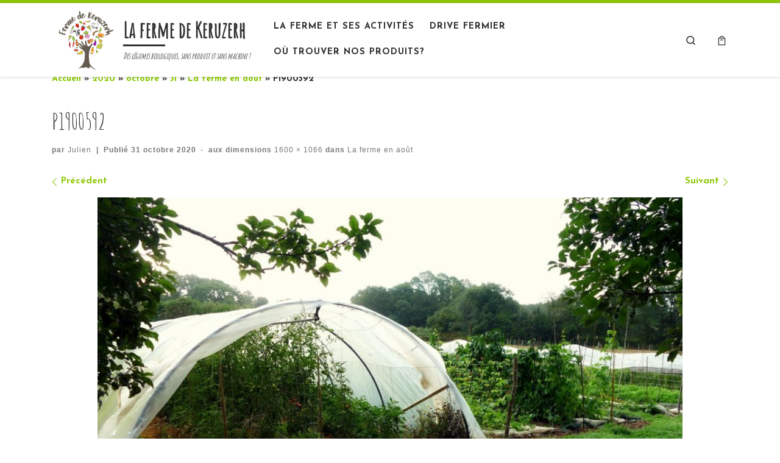

--- FILE ---
content_type: text/css; charset=utf-8
request_url: https://fermedekeruzerh.com/wp-content/plugins/woocommerce/assets/css/woocommerce-layout.css?ver=10.4.3
body_size: 3288
content:
:root{--woocommerce:#720eec;--wc-green:#7ad03a;--wc-red:#a00;--wc-orange:#ffba00;--wc-blue:#2ea2cc;--wc-primary:#720eec;--wc-primary-text:#fcfbfe;--wc-secondary:#e9e6ed;--wc-secondary-text:#515151;--wc-highlight:#958e09;--wc-highligh-text:white;--wc-content-bg:#fff;--wc-subtext:#767676;--wc-form-border-color:rgba(32, 7, 7, 0.8);--wc-form-border-radius:4px;--wc-form-border-width:1px}.woocommerce .woocommerce-error .button,.woocommerce .woocommerce-info .button,.woocommerce .woocommerce-message .button,.woocommerce-page .woocommerce-error .button,.woocommerce-page .woocommerce-info .button,.woocommerce-page .woocommerce-message .button{float:right}.woocommerce .col2-set,.woocommerce-page .col2-set{width:100%}.woocommerce .col2-set::after,.woocommerce .col2-set::before,.woocommerce-page .col2-set::after,.woocommerce-page .col2-set::before{content:" ";display:table}.woocommerce .col2-set::after,.woocommerce-page .col2-set::after{clear:both}.woocommerce .col2-set .col-1,.woocommerce-page .col2-set .col-1{float:left;width:48%}.woocommerce .col2-set .col-2,.woocommerce-page .col2-set .col-2{float:right;width:48%}.woocommerce img,.woocommerce-page img{height:auto;max-width:100%}.woocommerce #content div.product div.images,.woocommerce div.product div.images,.woocommerce-page #content div.product div.images,.woocommerce-page div.product div.images{float:left;width:48%}.woocommerce #content div.product div.thumbnails::after,.woocommerce #content div.product div.thumbnails::before,.woocommerce div.product div.thumbnails::after,.woocommerce div.product div.thumbnails::before,.woocommerce-page #content div.product div.thumbnails::after,.woocommerce-page #content div.product div.thumbnails::before,.woocommerce-page div.product div.thumbnails::after,.woocommerce-page div.product div.thumbnails::before{content:" ";display:table}.woocommerce #content div.product div.thumbnails::after,.woocommerce div.product div.thumbnails::after,.woocommerce-page #content div.product div.thumbnails::after,.woocommerce-page div.product div.thumbnails::after{clear:both}.woocommerce #content div.product div.thumbnails a,.woocommerce div.product div.thumbnails a,.woocommerce-page #content div.product div.thumbnails a,.woocommerce-page div.product div.thumbnails a{float:left;width:30.75%;margin-right:3.8%;margin-bottom:1em}.woocommerce #content div.product div.thumbnails a.last,.woocommerce div.product div.thumbnails a.last,.woocommerce-page #content div.product div.thumbnails a.last,.woocommerce-page div.product div.thumbnails a.last{margin-right:0}.woocommerce #content div.product div.thumbnails a.first,.woocommerce div.product div.thumbnails a.first,.woocommerce-page #content div.product div.thumbnails a.first,.woocommerce-page div.product div.thumbnails a.first{clear:both}.woocommerce #content div.product div.thumbnails.columns-1 a,.woocommerce div.product div.thumbnails.columns-1 a,.woocommerce-page #content div.product div.thumbnails.columns-1 a,.woocommerce-page div.product div.thumbnails.columns-1 a{width:100%;margin-right:0;float:none}.woocommerce #content div.product div.thumbnails.columns-2 a,.woocommerce div.product div.thumbnails.columns-2 a,.woocommerce-page #content div.product div.thumbnails.columns-2 a,.woocommerce-page div.product div.thumbnails.columns-2 a{width:48%}.woocommerce #content div.product div.thumbnails.columns-4 a,.woocommerce div.product div.thumbnails.columns-4 a,.woocommerce-page #content div.product div.thumbnails.columns-4 a,.woocommerce-page div.product div.thumbnails.columns-4 a{width:22.05%}.woocommerce #content div.product div.thumbnails.columns-5 a,.woocommerce div.product div.thumbnails.columns-5 a,.woocommerce-page #content div.product div.thumbnails.columns-5 a,.woocommerce-page div.product div.thumbnails.columns-5 a{width:16.9%}.woocommerce #content div.product div.summary,.woocommerce div.product div.summary,.woocommerce-page #content div.product div.summary,.woocommerce-page div.product div.summary{float:right;width:48%;clear:none}.woocommerce #content div.product .woocommerce-tabs,.woocommerce div.product .woocommerce-tabs,.woocommerce-page #content div.product .woocommerce-tabs,.woocommerce-page div.product .woocommerce-tabs{clear:both}.woocommerce #content div.product .woocommerce-tabs ul.tabs::after,.woocommerce #content div.product .woocommerce-tabs ul.tabs::before,.woocommerce div.product .woocommerce-tabs ul.tabs::after,.woocommerce div.product .woocommerce-tabs ul.tabs::before,.woocommerce-page #content div.product .woocommerce-tabs ul.tabs::after,.woocommerce-page #content div.product .woocommerce-tabs ul.tabs::before,.woocommerce-page div.product .woocommerce-tabs ul.tabs::after,.woocommerce-page div.product .woocommerce-tabs ul.tabs::before{content:" ";display:table}.woocommerce #content div.product .woocommerce-tabs ul.tabs::after,.woocommerce div.product .woocommerce-tabs ul.tabs::after,.woocommerce-page #content div.product .woocommerce-tabs ul.tabs::after,.woocommerce-page div.product .woocommerce-tabs ul.tabs::after{clear:both}.woocommerce #content div.product .woocommerce-tabs ul.tabs li,.woocommerce div.product .woocommerce-tabs ul.tabs li,.woocommerce-page #content div.product .woocommerce-tabs ul.tabs li,.woocommerce-page div.product .woocommerce-tabs ul.tabs li{display:inline-block}.woocommerce #content div.product #reviews .comment::after,.woocommerce #content div.product #reviews .comment::before,.woocommerce div.product #reviews .comment::after,.woocommerce div.product #reviews .comment::before,.woocommerce-page #content div.product #reviews .comment::after,.woocommerce-page #content div.product #reviews .comment::before,.woocommerce-page div.product #reviews .comment::after,.woocommerce-page div.product #reviews .comment::before{content:" ";display:table}.woocommerce #content div.product #reviews .comment::after,.woocommerce div.product #reviews .comment::after,.woocommerce-page #content div.product #reviews .comment::after,.woocommerce-page div.product #reviews .comment::after{clear:both}.woocommerce #content div.product #reviews .comment img,.woocommerce div.product #reviews .comment img,.woocommerce-page #content div.product #reviews .comment img,.woocommerce-page div.product #reviews .comment img{float:right;height:auto}.woocommerce ul.products,.woocommerce-page ul.products{clear:both}.woocommerce ul.products::after,.woocommerce ul.products::before,.woocommerce-page ul.products::after,.woocommerce-page ul.products::before{content:" ";display:table}.woocommerce ul.products::after,.woocommerce-page ul.products::after{clear:both}.woocommerce ul.products li.product,.woocommerce-page ul.products li.product{float:left;margin:0 3.8% 2.992em 0;padding:0;position:relative;width:22.05%;margin-left:0}.woocommerce ul.products li.first,.woocommerce-page ul.products li.first{clear:both}.woocommerce ul.products li.last,.woocommerce-page ul.products li.last{margin-right:0}.woocommerce ul.products.columns-1 li.product,.woocommerce-page ul.products.columns-1 li.product{width:100%;margin-right:0}.woocommerce ul.products.columns-2 li.product,.woocommerce-page ul.products.columns-2 li.product{width:48%}.woocommerce ul.products.columns-3 li.product,.woocommerce-page ul.products.columns-3 li.product{width:30.75%}.woocommerce ul.products.columns-5 li.product,.woocommerce-page ul.products.columns-5 li.product{width:16.95%}.woocommerce ul.products.columns-6 li.product,.woocommerce-page ul.products.columns-6 li.product{width:13.5%}.woocommerce-page.columns-1 ul.products li.product,.woocommerce.columns-1 ul.products li.product{width:100%;margin-right:0}.woocommerce-page.columns-2 ul.products li.product,.woocommerce.columns-2 ul.products li.product{width:48%}.woocommerce-page.columns-3 ul.products li.product,.woocommerce.columns-3 ul.products li.product{width:30.75%}.woocommerce-page.columns-5 ul.products li.product,.woocommerce.columns-5 ul.products li.product{width:16.95%}.woocommerce-page.columns-6 ul.products li.product,.woocommerce.columns-6 ul.products li.product{width:13.5%}.woocommerce .woocommerce-result-count,.woocommerce-page .woocommerce-result-count{float:left}.woocommerce .woocommerce-ordering,.woocommerce-page .woocommerce-ordering{float:right}.woocommerce .woocommerce-pagination ul.page-numbers::after,.woocommerce .woocommerce-pagination ul.page-numbers::before,.woocommerce-page .woocommerce-pagination ul.page-numbers::after,.woocommerce-page .woocommerce-pagination ul.page-numbers::before{content:" ";display:table}.woocommerce .woocommerce-pagination ul.page-numbers::after,.woocommerce-page .woocommerce-pagination ul.page-numbers::after{clear:both}.woocommerce .woocommerce-pagination ul.page-numbers li,.woocommerce-page .woocommerce-pagination ul.page-numbers li{display:inline-block}.woocommerce #content table.cart img,.woocommerce table.cart img,.woocommerce-page #content table.cart img,.woocommerce-page table.cart img{height:auto}.woocommerce #content table.cart td.actions,.woocommerce table.cart td.actions,.woocommerce-page #content table.cart td.actions,.woocommerce-page table.cart td.actions{text-align:right}.woocommerce #content table.cart td.actions .input-text,.woocommerce table.cart td.actions .input-text,.woocommerce-page #content table.cart td.actions .input-text,.woocommerce-page table.cart td.actions .input-text{width:80px}.woocommerce #content table.cart td.actions .coupon,.woocommerce table.cart td.actions .coupon,.woocommerce-page #content table.cart td.actions .coupon,.woocommerce-page table.cart td.actions .coupon{float:left}.woocommerce .cart-collaterals,.woocommerce-page .cart-collaterals{width:100%}.woocommerce .cart-collaterals::after,.woocommerce .cart-collaterals::before,.woocommerce-page .cart-collaterals::after,.woocommerce-page .cart-collaterals::before{content:" ";display:table}.woocommerce .cart-collaterals::after,.woocommerce-page .cart-collaterals::after{clear:both}.woocommerce .cart-collaterals .related,.woocommerce-page .cart-collaterals .related{width:30.75%;float:left}.woocommerce .cart-collaterals .cross-sells,.woocommerce-page .cart-collaterals .cross-sells{width:48%;float:left}.woocommerce .cart-collaterals .cross-sells ul.products,.woocommerce-page .cart-collaterals .cross-sells ul.products{float:none}.woocommerce .cart-collaterals .cross-sells ul.products li,.woocommerce-page .cart-collaterals .cross-sells ul.products li{width:48%}.woocommerce .cart-collaterals .shipping_calculator,.woocommerce-page .cart-collaterals .shipping_calculator{width:48%;clear:right;float:right}.woocommerce .cart-collaterals .shipping_calculator::after,.woocommerce .cart-collaterals .shipping_calculator::before,.woocommerce-page .cart-collaterals .shipping_calculator::after,.woocommerce-page .cart-collaterals .shipping_calculator::before{content:" ";display:table}.woocommerce .cart-collaterals .shipping_calculator::after,.woocommerce-page .cart-collaterals .shipping_calculator::after{clear:both}.woocommerce .cart-collaterals .shipping_calculator .col2-set .col-1,.woocommerce .cart-collaterals .shipping_calculator .col2-set .col-2,.woocommerce-page .cart-collaterals .shipping_calculator .col2-set .col-1,.woocommerce-page .cart-collaterals .shipping_calculator .col2-set .col-2{width:47%}.woocommerce .cart-collaterals .cart_totals,.woocommerce-page .cart-collaterals .cart_totals{float:right;width:48%}.woocommerce ul.cart_list li::after,.woocommerce ul.cart_list li::before,.woocommerce ul.product_list_widget li::after,.woocommerce ul.product_list_widget li::before,.woocommerce-page ul.cart_list li::after,.woocommerce-page ul.cart_list li::before,.woocommerce-page ul.product_list_widget li::after,.woocommerce-page ul.product_list_widget li::before{content:" ";display:table}.woocommerce ul.cart_list li::after,.woocommerce ul.product_list_widget li::after,.woocommerce-page ul.cart_list li::after,.woocommerce-page ul.product_list_widget li::after{clear:both}.woocommerce ul.cart_list li img,.woocommerce ul.product_list_widget li img,.woocommerce-page ul.cart_list li img,.woocommerce-page ul.product_list_widget li img{float:right;height:auto}.woocommerce form .form-row::after,.woocommerce form .form-row::before,.woocommerce-page form .form-row::after,.woocommerce-page form .form-row::before{content:" ";display:table}.woocommerce form .form-row::after,.woocommerce-page form .form-row::after{clear:both}.woocommerce form .form-row label,.woocommerce-page form .form-row label{display:block}.woocommerce form .form-row label.checkbox,.woocommerce-page form .form-row label.checkbox{display:inline}.woocommerce form .form-row select,.woocommerce-page form .form-row select{width:100%}.woocommerce form .form-row .input-text,.woocommerce-page form .form-row .input-text{box-sizing:border-box;width:100%}.woocommerce form .form-row-first,.woocommerce form .form-row-last,.woocommerce-page form .form-row-first,.woocommerce-page form .form-row-last{width:47%;overflow:visible}.woocommerce form .form-row-first,.woocommerce-page form .form-row-first{float:left}.woocommerce form .form-row-last,.woocommerce-page form .form-row-last{float:right}.woocommerce form .form-row-wide,.woocommerce-page form .form-row-wide{clear:both}.woocommerce form .password-input,.woocommerce-page form .password-input{display:flex;flex-direction:column;justify-content:center;position:relative}.woocommerce form .password-input input[type=password],.woocommerce-page form .password-input input[type=password]{padding-right:2.5rem}.woocommerce form .password-input input::-ms-reveal,.woocommerce-page form .password-input input::-ms-reveal{display:none}.woocommerce form .show-password-input,.woocommerce-page form .show-password-input{background-color:transparent;border-radius:0;border:0;color:var(--wc-form-color-text,#000);cursor:pointer;font-size:inherit;line-height:inherit;margin:0;padding:0;position:absolute;right:.7em;text-decoration:none;top:50%;transform:translateY(-50%);-moz-osx-font-smoothing:inherit;-webkit-appearance:none;-webkit-font-smoothing:inherit}.woocommerce form .show-password-input::before,.woocommerce-page form .show-password-input::before{background-repeat:no-repeat;background-size:cover;background-image:url('data:image/svg+xml,<svg width="20" height="20" viewBox="0 0 20 20" fill="none" xmlns="http://www.w3.org/2000/svg"><path d="M17.3 3.3C16.9 2.9 16.2 2.9 15.7 3.3L13.3 5.7C12.2437 5.3079 11.1267 5.1048 10 5.1C6.2 5.2 2.8 7.2 1 10.5C1.2 10.9 1.5 11.3 1.8 11.7C2.6 12.8 3.6 13.7 4.7 14.4L3 16.1C2.6 16.5 2.5 17.2 3 17.7C3.4 18.1 4.1 18.2 4.6 17.7L17.3 4.9C17.7 4.4 17.7 3.7 17.3 3.3ZM6.7 12.3L5.4 13.6C4.2 12.9 3.1 11.9 2.3 10.7C3.5 9 5.1 7.8 7 7.2C5.7 8.6 5.6 10.8 6.7 12.3ZM10.1 9C9.6 8.5 9.7 7.7 10.2 7.2C10.7 6.8 11.4 6.8 11.9 7.2L10.1 9ZM18.3 9.5C17.8 8.8 17.2 8.1 16.5 7.6L15.5 8.6C16.3 9.2 17 9.9 17.6 10.8C15.9 13.4 13 15 9.9 15H9.1L8.1 16C8.8 15.9 9.4 16 10 16C13.3 16 16.4 14.4 18.3 11.7C18.6 11.3 18.8 10.9 19.1 10.5C18.8 10.2 18.6 9.8 18.3 9.5ZM14 10L10 14C12.2 14 14 12.2 14 10Z" fill="%23111111"/></svg>');content:"";display:block;height:22px;width:22px}.woocommerce form .show-password-input.display-password::before,.woocommerce-page form .show-password-input.display-password::before{background-image:url('data:image/svg+xml,<svg width="20" height="20" viewBox="0 0 20 20" fill="none" xmlns="http://www.w3.org/2000/svg"><path d="M18.3 9.49999C15 4.89999 8.50002 3.79999 3.90002 7.19999C2.70002 8.09999 1.70002 9.29999 0.900024 10.6C1.10002 11 1.40002 11.4 1.70002 11.8C5.00002 16.4 11.3 17.4 15.9 14.2C16.8 13.5 17.6 12.8 18.3 11.8C18.6 11.4 18.8 11 19.1 10.6C18.8 10.2 18.6 9.79999 18.3 9.49999ZM10.1 7.19999C10.6 6.69999 11.4 6.69999 11.9 7.19999C12.4 7.69999 12.4 8.49999 11.9 8.99999C11.4 9.49999 10.6 9.49999 10.1 8.99999C9.60003 8.49999 9.60003 7.69999 10.1 7.19999ZM10 14.9C6.90002 14.9 4.00002 13.3 2.30002 10.7C3.50002 8.99999 5.10002 7.79999 7.00002 7.19999C6.30002 7.99999 6.00002 8.89999 6.00002 9.89999C6.00002 12.1 7.70002 14 10 14C12.2 14 14.1 12.3 14.1 9.99999V9.89999C14.1 8.89999 13.7 7.89999 13 7.19999C14.9 7.79999 16.5 8.99999 17.7 10.7C16 13.3 13.1 14.9 10 14.9Z" fill="%23111111"/></svg>')}.woocommerce #payment .form-row select,.woocommerce-page #payment .form-row select{width:auto}.woocommerce #payment .terms,.woocommerce #payment .wc-terms-and-conditions,.woocommerce-page #payment .terms,.woocommerce-page #payment .wc-terms-and-conditions{text-align:left;padding:0 1em 0 0;float:left}.woocommerce #payment #place_order,.woocommerce-page #payment #place_order{float:right}.woocommerce .woocommerce-billing-fields::after,.woocommerce .woocommerce-billing-fields::before,.woocommerce .woocommerce-shipping-fields::after,.woocommerce .woocommerce-shipping-fields::before,.woocommerce-page .woocommerce-billing-fields::after,.woocommerce-page .woocommerce-billing-fields::before,.woocommerce-page .woocommerce-shipping-fields::after,.woocommerce-page .woocommerce-shipping-fields::before{content:" ";display:table}.woocommerce .woocommerce-billing-fields::after,.woocommerce .woocommerce-shipping-fields::after,.woocommerce-page .woocommerce-billing-fields::after,.woocommerce-page .woocommerce-shipping-fields::after{clear:both}.woocommerce .woocommerce-terms-and-conditions,.woocommerce-page .woocommerce-terms-and-conditions{margin-bottom:1.618em;padding:1.618em}.woocommerce .woocommerce-oembed,.woocommerce-page .woocommerce-oembed{position:relative}.woocommerce-account .woocommerce-MyAccount-navigation{float:left;width:30%}.woocommerce-account .woocommerce-MyAccount-content{float:right;width:68%}.woocommerce-account .woocommerce-MyAccount-content mark{background-color:transparent;color:inherit;font-weight:700}.woocommerce-page.left-sidebar #content.twentyeleven{width:58.4%;margin:0 7.6%;float:right}.woocommerce-page.right-sidebar #content.twentyeleven{margin:0 7.6%;width:58.4%;float:left}.twentyfourteen .tfwc{padding:12px 10px 0;max-width:474px;margin:0 auto}.twentyfourteen .tfwc .product .entry-summary{padding:0!important;margin:0 0 1.618em!important}.twentyfourteen .tfwc div.product.hentry.has-post-thumbnail{margin-top:0}@media screen and (min-width:673px){.twentyfourteen .tfwc{padding-right:30px;padding-left:30px}}@media screen and (min-width:1040px){.twentyfourteen .tfwc{padding-right:15px;padding-left:15px}}@media screen and (min-width:1110px){.twentyfourteen .tfwc{padding-right:30px;padding-left:30px}}@media screen and (min-width:1218px){.twentyfourteen .tfwc{margin-right:54px}.full-width .twentyfourteen .tfwc{margin-right:auto}}.twentyfifteen .t15wc{padding-left:7.6923%;padding-right:7.6923%;padding-top:7.6923%;margin-bottom:7.6923%;background:#fff;box-shadow:0 0 1px rgba(0,0,0,.15)}.twentyfifteen .t15wc .page-title{margin-left:0}@media screen and (min-width:38.75em){.twentyfifteen .t15wc{margin-right:7.6923%;margin-left:7.6923%;margin-top:8.3333%}}@media screen and (min-width:59.6875em){.twentyfifteen .t15wc{margin-left:8.3333%;margin-right:8.3333%;padding:10%}.single-product .twentyfifteen .entry-summary{padding:0!important}}.twentysixteen .site-main{margin-right:7.6923%;margin-left:7.6923%}.twentysixteen .entry-summary{margin-right:0;margin-left:0}#content .twentysixteen div.product div.images,#content .twentysixteen div.product div.summary{width:46.42857%}@media screen and (min-width:44.375em){.twentysixteen .site-main{margin-right:23.0769%}}@media screen and (min-width:56.875em){.twentysixteen .site-main{margin-right:0;margin-left:0}.no-sidebar .twentysixteen .site-main{margin-right:15%;margin-left:15%}.no-sidebar .twentysixteen .entry-summary{margin-right:0;margin-left:0}}.rtl .woocommerce .col2-set .col-1,.rtl .woocommerce-page .col2-set .col-1{float:right}.rtl .woocommerce .col2-set .col-2,.rtl .woocommerce-page .col2-set .col-2{float:left}

--- FILE ---
content_type: text/css; charset=utf-8
request_url: https://fermedekeruzerh.com/wp-content/uploads/nimble_css/skp__global.css?ver=1768839705
body_size: 1774
content:
.sek-column-inner [data-sek-module-type=czr_img_slider_module]{width:calc(100% + 20px);max-width:calc(100% + 20px)}[data-sek-module-type=czr_img_slider_module] .sek-carousel-img [src*="data:image/gif;"]{display:none}[data-sek-module-type=czr_img_slider_module] .sek-swiper-loading .sek-carousel-img img{display:none}.customizer-preview .swiper-wrapper .swiper-lazy-preloader{display:none}[data-sek-module-type=czr_img_slider_module] .swiper{width:100%;height:100%;overflow:hidden}[data-sek-module-type=czr_img_slider_module] .swiper .swiper-wrapper{display:-ms-flexbox;display:flex;-ms-flex-align:center;align-items:center;height:400px}@media (max-width:575.98px){[data-sek-module-type=czr_img_slider_module] .swiper .swiper-wrapper{height:200px}}[data-sek-module-type=czr_img_slider_module] .swiper[data-sek-image-layout=nimble-wizard] .sek-carousel-img{height:100%;overflow:hidden}[data-sek-module-type=czr_img_slider_module] .swiper[data-sek-image-layout=nimble-wizard] .sek-carousel-img img{max-width:none;opacity:0;transition:opacity .15s ease-in-out}[data-sek-module-type=czr_img_slider_module] .swiper[data-sek-image-layout=height-100] .sek-carousel-img{height:100%;width:auto;overflow:hidden}[data-sek-module-type=czr_img_slider_module] .swiper[data-sek-image-layout=height-100] .sek-carousel-img img{width:auto;height:100%;max-width:none}[data-sek-module-type=czr_img_slider_module] .swiper[data-sek-image-layout=cover] .sek-carousel-img{height:100%;width:100%;overflow:hidden;display:-ms-flexbox;display:flex;-ms-flex-pack:center;justify-content:center;-ms-flex-align:center;align-items:center}[data-sek-module-type=czr_img_slider_module] .swiper[data-sek-image-layout=cover] .sek-carousel-img img{width:100%;height:100%;max-width:none;-o-object-fit:cover;object-fit:cover}[data-sek-module-type=czr_img_slider_module] .swiper-slide{text-align:center;font-size:18px;display:-ms-flexbox;display:flex;-ms-flex-pack:center;justify-content:center;-ms-flex-align:center;align-items:center}[data-sek-module-type=czr_img_slider_module] .swiper-slide[data-sek-slide-link]{cursor:pointer}[data-sek-module-type=czr_img_slider_module] .swiper-slide .sek-carousel-img{width:100%}[data-sek-module-type=czr_img_slider_module] .swiper-slide .sek-carousel-img img{width:100%}[data-sek-module-type=czr_img_slider_module] .swiper-slide .sek-carousel-img img.sek-h-centrd{width:auto!important;max-width:none!important;position:relative;opacity:1}[data-sek-module-type=czr_img_slider_module] .swiper-slide .sek-carousel-img img.sek-v-centrd{height:auto!important;max-height:none!important;vertical-align:top;position:relative;max-width:none!important;opacity:1}[data-sek-module-type=czr_img_slider_module] .swiper-slide[data-sek-has-overlay=true] .sek-carousel-img::after{content:'';left:0;right:0;bottom:0;top:0;position:absolute;background-color:#000;opacity:.3}[data-sek-module-type=czr_img_slider_module] .swiper-slide .sek-slider-text-wrapper{height:100%;width:100%;-webkit-transform:translate(-50%,-50%);transform:translate(-50%,-50%);-webkit-transform:translate3d(-50%,-50%,0);transform:translate3d(-50%,-50%,0);top:50%;left:50%;position:absolute;display:-ms-flexbox;display:flex;-ms-flex-pack:center;justify-content:center;-ms-flex-align:center;align-items:center}[data-sek-module-type=czr_img_slider_module] .swiper-slide .sek-slider-text-content{height:auto;max-height:100%;width:100%;padding:5%;text-align:center;z-index:3;overflow:hidden;color:#e2e2e2;font-size:16px;line-height:1.5em}[data-sek-module-type=czr_img_slider_module] .swiper-slide .sek-slider-text-content *{font-size:16px;line-height:1.5em}[data-sek-module-type=czr_img_slider_module] .swiper-pagination-bullet-active{background-color:#fff}[data-sek-module-type=czr_img_slider_module] .sek-swiper-nav{cursor:pointer}[data-sek-module-type=czr_img_slider_module] .sek-swiper-nav .sek-chevron{display:inline-block;border-right:2px solid #fff;border-bottom:2px solid #fff;width:11px;height:11px}[data-sek-module-type=czr_img_slider_module] .sek-swiper-nav .sek-swiper-prev{left:0;border-top-left-radius:0;border-top-right-radius:2px;border-bottom-right-radius:2px;border-bottom-left-radius:0}[data-sek-module-type=czr_img_slider_module] .sek-swiper-nav .sek-swiper-prev .sek-chevron{-webkit-transform:rotate(-225deg);transform:rotate(-225deg)}[data-sek-module-type=czr_img_slider_module] .sek-swiper-nav .sek-swiper-next{right:0;border-top-left-radius:2px;border-top-right-radius:0;border-bottom-right-radius:0;border-bottom-left-radius:2px}[data-sek-module-type=czr_img_slider_module] .sek-swiper-nav .sek-swiper-next .sek-chevron{-webkit-transform:rotate(-45deg);transform:rotate(-45deg)}[data-sek-module-type=czr_img_slider_module] .sek-swiper-nav .sek-swiper-next,[data-sek-module-type=czr_img_slider_module] .sek-swiper-nav .sek-swiper-prev{position:absolute;z-index:2;top:calc(50% - 30px);text-align:center;margin-top:0;-webkit-backface-visibility:hidden;backface-visibility:hidden;display:block;height:60px;width:50px;opacity:.6;background-color:rgba(32,32,32,.4);transition:all .3s cubic-bezier(.39,.575,.565,1);line-height:64px;cursor:pointer;font-size:18px}[data-sek-module-type=czr_img_slider_module] .sek-swiper-nav .sek-swiper-next:hover,[data-sek-module-type=czr_img_slider_module] .sek-swiper-nav .sek-swiper-prev:hover{background-color:rgba(32,32,32,.7);opacity:1;width:100px}@media (max-width:575.98px){[data-sek-module-type=czr_img_slider_module] [data-sek-hide-nav-on-mobile=true] .swiper-pagination{display:none}[data-sek-module-type=czr_img_slider_module] [data-sek-hide-nav-on-mobile=true] .sek-swiper-nav{display:none}}[data-sek-module-type=czr_image_module]{text-align:center}[data-sek-module-type=czr_image_module] img{border:0 solid #f2f2f2}[data-sek-module-type=czr_image_module] .box-shadow img{-webkit-box-shadow:rgba(0,0,0,.25) 0 3px 11px 0;-moz-box-shadow:rgba(0,0,0,.25) 0 3px 11px 0;box-shadow:rgba(0,0,0,.25) 0 3px 11px 0}[data-sek-module-type=czr_image_module] figure img{-webkit-transition:all .2s ease-out;-o-transition:all .2s ease-out;transition:all .2s ease-out}[data-sek-module-type=czr_image_module] figure.has-custom-height{overflow:hidden;display:-ms-flexbox;display:flex;-ms-flex-pack:center;justify-content:center;-ms-flex-align:center;align-items:center}[data-sek-module-type=czr_image_module] figure.has-custom-height img{object-fit:cover}.sek-hover-effect-opacity img:hover{opacity:.7}.sek-hover-effect-zoom-out img:hover{transform:scale(1.05)}.sek-hover-effect-zoom-in img:hover{transform:scale(.95)}.sek-hover-effect-move-up img:hover{transform:translateY(-6px)}.sek-hover-effect-move-down img:hover{transform:translateY(6px)}.sek-hover-effect-blur img:hover{filter:blur(2px)}.sek-hover-effect-grayscale img:hover{filter:grayscale(0)}.sek-hover-effect-grayscale img:hover{filter:grayscale(100%);filter:gray}.sek-hover-effect-reverse-grayscale img{filter:grayscale(100%);filter:gray}.sek-hover-effect-reverse-grayscale img:hover{filter:grayscale(0)}[data-sek-module-type=czr_social_icons_module] .sek-module-inner .sek-social-icons-wrapper{margin:10px 0}.nb-loc .sek-module-inner .sek-social-icons-wrapper{text-align:center}.nb-loc .sek-module-inner .sek-social-icons-wrapper>:not(:last-child){padding-right:8px}.nb-loc .sek-module-inner .sek-social-icons-wrapper>li{display:inline-block}.nb-loc .sek-module-inner .sek-social-icons-wrapper>li a{color:#707070}.nb-loc .sek-module-inner .sek-social-icons-wrapper>li .sek-social-icon{font-size:28px;line-height:1.5em}.nb-loc .sek-module-inner .sek-social-icons-wrapper>li .sek-social-icon{-webkit-transition:all .2s ease-in-out;-o-transition:all .2s ease-in-out;transition:all .2s ease-in-out}.sek-module-inner .sek-heading{text-align:center;margin:.6em 0;display:block}.sek-module-inner .sek-heading>a{color:inherit;font-size:inherit}[data-sek-id="__nimble__8739719dbe6d"]  [data-sek-item-id="baa2256e297d"] .sek-slider-text-content,[data-sek-id="__nimble__8739719dbe6d"]  [data-sek-item-id="baa2256e297d"] .sek-slider-text-content *{color:#ffffff;font-family:'Amatic SC';font-size:35px;}[data-sek-id="__nimble__8739719dbe6d"]  [data-sek-item-id="baa2256e297d"] .sek-slider-text-content{text-align:left;}[data-sek-id="__nimble__8739719dbe6d"]  [data-sek-item-id="baa2256e297d"] .sek-slider-text-wrapper{align-items:flex-end;-webkit-box-align:end;-ms-flex-align:end}[data-sek-id="__nimble__8739719dbe6d"]  [data-sek-item-id="3b5acc022594"] .sek-slider-text-content,[data-sek-id="__nimble__8739719dbe6d"]  [data-sek-item-id="3b5acc022594"] .sek-slider-text-content *{color:#ffffff;font-family:'Amatic SC';font-size:35px;}[data-sek-id="__nimble__8739719dbe6d"]  [data-sek-item-id="3b5acc022594"] .sek-slider-text-content{text-align:right;}[data-sek-id="__nimble__8739719dbe6d"]  [data-sek-item-id="3b5acc022594"] .sek-slider-text-wrapper{align-items:flex-end;-webkit-box-align:end;-ms-flex-align:end}[data-sek-id="__nimble__8739719dbe6d"]  [data-sek-item-id="49be976afa64"] .sek-slider-text-content,[data-sek-id="__nimble__8739719dbe6d"]  [data-sek-item-id="49be976afa64"] .sek-slider-text-content *{color:#ffffff;font-family:'Amatic SC';font-size:35px;}[data-sek-id="__nimble__8739719dbe6d"]  [data-sek-item-id="49be976afa64"] .sek-slider-text-wrapper{align-items:flex-end;-webkit-box-align:end;-ms-flex-align:end}[data-sek-id="__nimble__8739719dbe6d"]  [data-sek-item-id="3fd4cc754080"] .sek-slider-text-content,[data-sek-id="__nimble__8739719dbe6d"]  [data-sek-item-id="3fd4cc754080"] .sek-slider-text-content *{color:#ffffff;font-family:'Amatic SC';font-size:35px;}[data-sek-id="__nimble__8739719dbe6d"]  [data-sek-item-id="3fd4cc754080"] .sek-slider-text-content{text-align:right;}[data-sek-id="__nimble__8739719dbe6d"]  [data-sek-item-id="3fd4cc754080"] .sek-slider-text-wrapper{align-items:flex-end;-webkit-box-align:end;-ms-flex-align:end}[data-sek-id="__nimble__8739719dbe6d"]  [data-sek-item-id="b2873cdfc39c"] .sek-slider-text-content,[data-sek-id="__nimble__8739719dbe6d"]  [data-sek-item-id="b2873cdfc39c"] .sek-slider-text-content *{color:#ffffff;font-family:'Amatic SC';font-size:35px;}[data-sek-id="__nimble__8739719dbe6d"]  [data-sek-item-id="b2873cdfc39c"] .sek-slider-text-wrapper{align-items:flex-start;-webkit-box-align:start;-ms-flex-align:start;}[data-sek-id="__nimble__8739719dbe6d"]  [data-sek-item-id="74f69da0f070"] .sek-slider-text-content,[data-sek-id="__nimble__8739719dbe6d"]  [data-sek-item-id="74f69da0f070"] .sek-slider-text-content *{color:#ffffff;font-family:'Amatic SC';font-size:35px;}[data-sek-id="__nimble__8739719dbe6d"]  [data-sek-item-id="74f69da0f070"] .sek-slider-text-content{text-align:left;}[data-sek-id="__nimble__8739719dbe6d"]  [data-sek-item-id="74f69da0f070"] .sek-slider-text-wrapper{align-items:flex-end;-webkit-box-align:end;-ms-flex-align:end}[data-sek-id="__nimble__e383edb8b660"]{border:3px solid #20681f}[data-sek-id="__nimble__fb1db81f5236"] .sek-module-inner .sek-social-icons-wrapper > *:not(:last-child){padding-right:8px;}.nb-loc [data-sek-id="__nimble__fb1db81f5236"] [data-sek-item-id="b1475f3c0081"] .sek-social-icon{color:#3b5998;}[data-sek-id="__nimble__fb1db81f5236"]  [data-sek-item-id="b1475f3c0081"] .sek-social-icon:hover{color:#95126193;}.nb-loc [data-sek-id="__nimble__fb1db81f5236"] [data-sek-item-id="530cf5ca34c4"] .sek-social-icon{color:#9b187a;}[data-sek-id="__nimble__fb1db81f5236"]  [data-sek-item-id="530cf5ca34c4"] .sek-social-icon:hover{color:#22135174;}